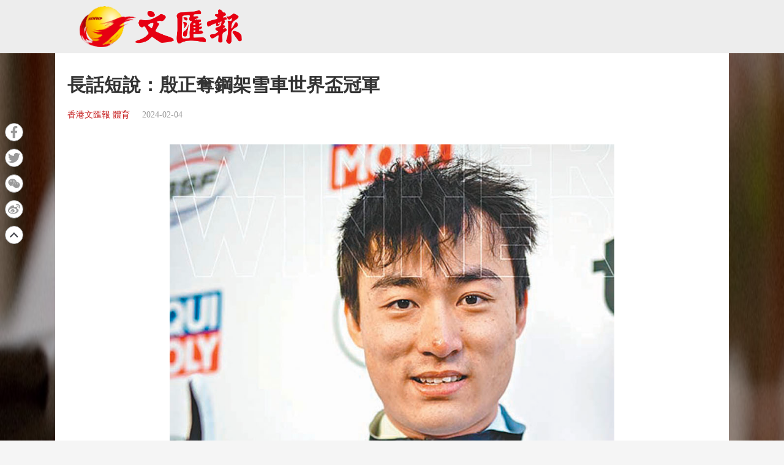

--- FILE ---
content_type: text/html;charset=UTF-8
request_url: https://www.tkww.hk/epaper/view/newsDetail/1753835330613678080.html
body_size: 4772
content:
<!--文汇报PC、手机版详情页  -->
<!DOCTYPE html>
<html>

<head>
    <meta charset="UTF-8">
    <!-- 文汇报新闻详情 -->
    <title>長話短說：殷正奪鋼架雪車世界盃冠軍 - 香港文匯報</title>
    <meta name="description" content=”在當地時間2日進行的2023-2024賽季鋼架雪車世界盃拉脫維亞錫古爾達站比賽中。中國運動員殷正（圖）以兩輪總成績1分40秒82獲得男子鋼架雪車冠軍。這是米蘭冬奧周期中國鋼架雪車項目的第一塊世界盃金牌。據中國隊介紹。本站世界盃男子共36人參賽。中國選手戰勝了該項目「霸主」德國隊選手和實力強勁的英國選手、意大利選手。◆新華社。”>
    <meta name="keywords" content="香港文匯報 中國 世界" />
<meta http-equiv="Content-Type" content="text/html; charset=UTF-8" />
<meta http-equiv='Content-Language' content='zh_HK'>
<meta name="viewport" content="width=device-width, initial-scale=1, maximum-scale=10" />
<!-- 关闭Chrome浏览器下翻译插件 -->
<meta name="google" content="notranslate" />
<!-- 360 浏览器就会在读取到这个标签后，立即切换对应的极速内核 -->
<meta name="renderer" content="webkit" />
<!-- 如果安装了 Google Chrome Frame，则使用 GCF 来渲染页面，如果没有安装 GCF，则使用最高版本的 IE 内核进行渲染 -->
<meta http-equiv="X-UA-Compatible" content="IE=edge" />
<!-- 忽略页面中的数字电话和email识别 -->
<meta name="format-detection" content="telphone=no, email=no" />
<link href="/epaper/static/libs/zui/css/zui.min.css" rel="stylesheet">
<link href="/epaper/static/libs/zui/lib/bootbox/bootbox.min.css" rel="stylesheet">
<script type="text/javascript" src="/epaper/static/libs/jquery/jquery-1.11.1.min.js"></script>
<script type="text/javascript" src="/epaper/static/libs/zui/js/zui.min.js"></script>
<script type="text/javascript" src="/epaper/static/libs/zui/lib/bootbox/bootbox.min.js"></script>
<script type="text/javascript" src="/epaper/static/libs/voca/voca.min.js"></script>
<!--上报到ci 电子报-->
<script type="text/javascript" src="https://tkww-static-int.oss-cn-hongkong.aliyuncs.com/minici/drift.js"></script>
<script type="text/javascript" src="/epaper/js/point/point_init.js"></script>

<!--上报到ci 三报-->
<script type="text/javascript" src="https://tkww-static-int.oss-cn-hongkong.aliyuncs.com/minici/epaperDrift.js"></script>
<script type="text/javascript" src="/epaper/js/point/point_threebook_init.js"></script>
<script type="text/javascript">
var ctx = '/epaper';
</script>    <meta property="og:image" content="https://dw-media.tkww.hk/epaper/wwp/20240204/TXT_JPG/a14g.jpg" />
    <meta property="twitter:image" content="https://dw-media.tkww.hk/epaper/wwp/20240204/TXT_JPG/a14g.jpg" />
    <meta property="og:title" content="長話短說：殷正奪鋼架雪車世界盃冠軍 - 香港文匯報" />
    <meta property="og:description" content="在當地時間2日進行的2023-2024賽季鋼架雪車世界盃拉脫維亞錫古爾達站比賽中。中國運動員殷正（圖）以兩輪總成績1分40秒82獲得男子鋼架雪車冠軍。這是米蘭冬奧周期中國鋼架雪車項目的第一塊世界盃金牌。據中國隊介紹。本站世界盃男子共36人參賽。中國選手戰勝了該項目「霸主」德國隊選手和實力強勁的英國選手、意大利選手。◆新華社。">
    <meta property="og:url" content="https://www.tkww.hk/epaper/view/newsDetail/1753835330613678080.html" />
    <meta property="og:type" content="website" />
    <meta property="og:site_name" content="大公文匯 www.tkww.hk" />
    <script type="text/javascript" src="/epaper/js/share/qrcode.js"></script>
    <script type="text/javascript" src="/epaper/js/footer.js"></script>
    <link rel="stylesheet" href="/epaper/static/css/template/style.css" />
    <link rel="stylesheet" href="/epaper/static/css/template/style-3.css" />
    <link rel="stylesheet" href="/epaper/static/css/template/main.css" />
    <link rel="stylesheet" href="/epaper/static/css/common.css" />
    <link rel="stylesheet" href="/epaper/static/css/news_detail.css" />
    <style type="text/css">
    .single-content .primary .post-footer .post-share {
        top: 300px;
    }

    /* pdf样式 */
    .pdf-box .pdfaPath::before {
        content: "";
        display: inline-block;
        background: url(../../image/pdf-logo.png);
        width: 16px;
        height: 16px;
        margin-right: 5px;
    }
    </style>
</head>

<body>
    <input type="hidden" id="storyId" value="CO65be9bb8e4b0ee77467244c2" />
    <input type="hidden" id="uuid" value="1753835330613678080" />
    <input type="hidden" id="bookName" value="香港文匯報" />
    <input type="hidden" id="bookId" value="wwp" />
    <input type="hidden" id="publicTime" value="1707010702000" />
    <input type="hidden" name="columnids" value="010SP" />
    <!-- 头部-->
    <div class="header" id="top">
        <div class="primary-header header-new">
            <div class="inner">
                <div class="primary-header-wrapper primary-header-wrapper-r">
                    <div class="brand">
                        <img alt="香港文匯報" src="/epaper/static/image/logo-whb.png" />
                    </div>
                </div>
            </div>
        </div>
        <!-- 内容-->
        <div class="mainbody">
            <div class="single-content">
                <div class="primary">
                    <div class="post-content">
                        <div class="post-header news-text">
                            <h1>長話短說：殷正奪鋼架雪車世界盃冠軍</h1>
                            <div class="post-meta">
                                <a target="_blank" class="category" href="https://dw-media.tkww.hk/epaper/wwp/20240204/a14-0204.pdf">香港文匯報 體育</a>
                                <span class="publish-date">2024-02-04</span>
                            </div>
                        </div>
                        <div class="post-body news-text">
                            <figure class="image align-center" style="display:table;width: auto;margin: 0 auto;">
                                    <img alt="" src="https://dw-media.tkww.hk/epaper/wwp/20240204/TXT_JPG/a14g.jpg" data-mimetype="image/jpg" data-width="800" data-height="503" id="img-null">
                                <figcaption style="display:table-caption;caption-side:bottom;">
                                    
                                </figcaption>
                            </figure>
                            <br>
<p>　　在當地時間2日進行的2023-2024賽季鋼架雪車世界盃拉脫維亞錫古爾達站比賽中，中國運動員殷正（圖）以兩輪總成績1分40秒82獲得男子鋼架雪車冠軍。這是米蘭冬奧周期中國鋼架雪車項目的第一塊世界盃金牌。據中國隊介紹，本站世界盃男子共36人參賽，中國選手戰勝了該項目「霸主」德國隊選手和實力強勁的英國選手、意大利選手，贏得這個分量十足的冠軍。 ◆新華社</p>                            <!--   <div style="margin-top:15px;text-align:right;color:#B3B3B3;">
                <span>編輯：</span>
                <span>蘇萊</span>
              </div> -->
                        </div>
                        <!-- PDF超鏈接 -->
                        <div class="pdf-box" style="margin-top:15px;text-align:right;    position: relative;">
                            <a style="color: rgb(0,0,238);" class="pdfaPath" title="讀香港文匯報PDF版面" href="https://dw-media.tkww.hk/epaper/wwp/20240204/a14-0204.pdf">讀香港文匯報PDF版面</a>
                        </div>
                    </div>
                </div>
            </div>
        </div>
        <!-- 分享部分 -->
        <main style="z-index:101;">
            <input type="hidden" id="shareImgPath" value="https://dw-media.tkww.hk/epaper/wwp/20240204/TXT_JPG/a14g.jpg" />
            <div class="single-content">
                <div class="primary">
                    <div class="post-contentr" style="padding:0;margin:0">
                        <div class="post-footer" style="padding:0;margin:0">
                            <div class="post-share bshare-custom">
                                <a href="#" target="_blank" class="fb share-facebook-self" title="分享到FaceBook" onclick="shareReport(this,'1753835330613678080')">
                                    <svg xmlns="https://www.w3.org/2000/svg" viewBox="0 0 320 512">
                                        <path fill="currentColor" d="M279.14 288l14.22-92.66h-88.91v-60.13c0-25.35 12.42-50.06 52.24-50.06h40.42V6.26S260.43 0 225.36 0c-73.22 0-121.08 44.38-121.08 124.72v70.62H22.89V288h81.39v224h100.17V288z">
                                        </path>
                                    </svg>
                                </a>
                                <a href="#" target="_blank" class="tt share-twitter-self" title="分享到Twitter" onclick="shareReport(this,'1753835330613678080')">
                                    <svg axmlns="https://www.w3.org/2000/svg" viewBox="0 0 512 512">
                                        <path fill="currentColor" d="M459.37 151.716c.325 4.548.325 9.097.325 13.645 0 138.72-105.583 298.558-298.558 298.558-59.452 0-114.68-17.219-161.137-47.106 8.447.974 16.568 1.299 25.34 1.299 49.055 0 94.213-16.568 130.274-44.832-46.132-.975-84.792-31.188-98.112-72.772 6.498.974 12.995 1.624 19.818 1.624 9.421 0 18.843-1.3 27.614-3.573-48.081-9.747-84.143-51.98-84.143-102.985v-1.299c13.969 7.797 30.214 12.67 47.431 13.319-28.264-18.843-46.781-51.005-46.781-87.391 0-19.492 5.197-37.36 14.294-52.954 51.655 63.675 129.3 105.258 216.365 109.807-1.624-7.797-2.599-15.918-2.599-24.04 0-57.828 46.782-104.934 104.934-104.934 30.213 0 57.502 12.67 76.67 33.137 23.715-4.548 46.456-13.32 66.599-25.34-7.798 24.366-24.366 44.833-46.132 57.827 21.117-2.273 41.584-8.122 60.426-16.243-14.292 20.791-32.161 39.308-52.628 54.253z">
                                        </path>
                                    </svg>
                                </a>
                                <!-- 分享到微信 -->
                                <a target="_self" href="javascript:void(0);" class="wx bshare-weixin" onclick="showShareBox('1753835330613678080')">
                                    <svg xmlns="https://www.w3.org/2000/svg" viewBox="0 0 576 512">
                                        <path fill="currentColor" d="M385.2 167.6c6.4 0 12.6.3 18.8 1.1C387.4 90.3 303.3 32 207.7 32 100.5 32 13 104.8 13 197.4c0 53.4 29.3 97.5 77.9 131.6l-19.3 58.6 68-34.1c24.4 4.8 43.8 9.7 68.2 9.7 6.2 0 12.1-.3 18.3-.8-4-12.9-6.2-26.6-6.2-40.8-.1-84.9 72.9-154 165.3-154zm-104.5-52.9c14.5 0 24.2 9.7 24.2 24.4 0 14.5-9.7 24.2-24.2 24.2-14.8 0-29.3-9.7-29.3-24.2.1-14.7 14.6-24.4 29.3-24.4zm-136.4 48.6c-14.5 0-29.3-9.7-29.3-24.2 0-14.8 14.8-24.4 29.3-24.4 14.8 0 24.4 9.7 24.4 24.4 0 14.6-9.6 24.2-24.4 24.2zM563 319.4c0-77.9-77.9-141.3-165.4-141.3-92.7 0-165.4 63.4-165.4 141.3S305 460.7 397.6 460.7c19.3 0 38.9-5.1 58.6-9.9l53.4 29.3-14.8-48.6C534 402.1 563 363.2 563 319.4zm-219.1-24.5c-9.7 0-19.3-9.7-19.3-19.6 0-9.7 9.7-19.3 19.3-19.3 14.8 0 24.4 9.7 24.4 19.3 0 10-9.7 19.6-24.4 19.6zm107.1 0c-9.7 0-19.3-9.7-19.3-19.6 0-9.7 9.7-19.3 19.3-19.3 14.5 0 24.4 9.7 24.4 19.3.1 10-9.9 19.6-24.4 19.6z">
                                        </path>
                                    </svg>
                                </a>
                                <a href="#" target="_blank" class="wb share-weibo-self" title="分享到微博" onclick="shareReport(this,'1753835330613678080')">
                                    <svg xmlns="https://www.w3.org/2000/svg" viewBox="0 0 512 512">
                                        <path fill="currentColor" d="M407 177.6c7.6-24-13.4-46.8-37.4-41.7-22 4.8-28.8-28.1-7.1-32.8 50.1-10.9 92.3 37.1 76.5 84.8-6.8 21.2-38.8 10.8-32-10.3zM214.8 446.7C108.5 446.7 0 395.3 0 310.4c0-44.3 28-95.4 76.3-143.7C176 67 279.5 65.8 249.9 161c-4 13.1 12.3 5.7 12.3 6 79.5-33.6 140.5-16.8 114 51.4-3.7 9.4 1.1 10.9 8.3 13.1 135.7 42.3 34.8 215.2-169.7 215.2zm143.7-146.3c-5.4-55.7-78.5-94-163.4-85.7-84.8 8.6-148.8 60.3-143.4 116s78.5 94 163.4 85.7c84.8-8.6 148.8-60.3 143.4-116zM347.9 35.1c-25.9 5.6-16.8 43.7 8.3 38.3 72.3-15.2 134.8 52.8 111.7 124-7.4 24.2 29.1 37 37.4 12 31.9-99.8-55.1-195.9-157.4-174.3zm-78.5 311c-17.1 38.8-66.8 60-109.1 46.3-40.8-13.1-58-53.4-40.3-89.7 17.7-35.4 63.1-55.4 103.4-45.1 42 10.8 63.1 50.2 46 88.5zm-86.3-30c-12.9-5.4-30 .3-38 12.9-8.3 12.9-4.3 28 8.6 34 13.1 6 30.8.3 39.1-12.9 8-13.1 3.7-28.3-9.7-34zm32.6-13.4c-5.1-1.7-11.4.6-14.3 5.4-2.9 5.1-1.4 10.6 3.7 12.9 5.1 2 11.7-.3 14.6-5.4 2.8-5.2 1.1-10.9-4-12.9z">
                                        </path>
                                    </svg>
                                </a>
                                <a href="#top" target="_self">
                                    <img src="https://tkww-static.tkww.hk/top.svg" />
                                </a>
                            </div>
                        </div>
                    </div>
                </div>
            </div>
        </main>
        <!--页脚  -->
        <div class="footer">
            <footer class="site-footer">
                <div class="inner">
                    <div class="clear"></div>
                    <div class="footer-tap">
                        香港大公文匯傳媒集團有限公司版權所有<br />&copy; 1997-2021 WWW.TKWW.HK LIMITED.
                    </div>
                </div>
            </footer>
        </div>
        <script type="text/javascript" src="/epaper/js/news_detail.js?v=1.1"></script>
        <script async src="https://www.googletagmanager.com/gtag/js?id=G-WMZXT92RY0"></script>
        <script>
        window.dataLayer = window.dataLayer || [];
        // 你需要手动初始化工具提示
        $('[data-toggle="tooltip"]').tooltip();

        function gtag() { dataLayer.push(arguments); }
        gtag('js', new Date());
        gtag('config', 'G-WMZXT92RY0');
        </script>
</body>

</html>

--- FILE ---
content_type: application/javascript
request_url: https://www.tkww.hk/epaper/js/news_detail.js?v=1.1
body_size: 1808
content:
var bookId;

$(function() {
	bookId=$("#bookId").val();
    var totalH = $(window).height();
    var footerH = $('footer').height();
    var headerH = $('.header').height();
    var containerH = $(".mainbody").height();
    if (totalH - footerH - headerH >= containerH) {
      /*$(".site-footer").css("position", "absolute");
      $(".mainbody").css("height", "700px");*/

    } else {
      $(".site-footer").css("position", "none");
    }
    
    //浏览事件上报：方法名，itemId(物品id)，actionExt（扩展属性）
    let newsId=$("#uuid").val();
    mini_paq.push(["eventBrowse", newsId, {}]);
    
    //浏览事件上报:ci三报
    newsBrowsePush(bookId,newsId);
    
    //物品上报
    var url = window.location.href;
    storyItemReport(newsId,url);
    
    //物品上报 ci三报
    itemReportPush(bookId,newsId,url);
    
//     report("epaperBrowse"); // 上报统计
 });
 
 // 分享js
 var shareImgPath = $("#shareImgPath").val;
 var url = document.location.href;
 var title = document.title;
 var weiboUrl = "http://v.t.sina.com.cn/share/share.php?url=" + encodeURI(url) + "&title=" + encodeURIComponent(title) + "&pic=" + shareImgPath + "&language=zh_cn&style=web";
 var facebookUrl = "https://www.facebook.com/sharer.php?u=" + encodeURIComponent(url) + "&t=" + encodeURIComponent(title)+"&app_id=966242223397117";
 var twitterUrl = "https://twitter.com/intent/tweet?text=" + encodeURIComponent(title) + "&url=" + encodeURI(url);
 $(".share-facebook-self").attr('href', facebookUrl);
 $(".share-twitter-self").attr('href', twitterUrl);
 $(".share-weibo-self").attr('href', weiboUrl);
 var html = "";
 html += "<div class='share-weixin-box'>";
 html += "<div class='share-weixin-header'><span style='margin-left:15px;'>分享到微信</span><span style='float:right;margin-right:5px;cursor:pointer' onclick='closeShareBox()'>X</span></div>";
 html += "<div class='share-weixin-qrcode'>";
 html += "<div id='weixin-qrcode'></div>";
 html += "</div>";
 html += "</div>";
 $(document.body).append(html);
 
 var qrcode = new QRCode(document.getElementById("weixin-qrcode"), {
 width : 178,
 height : 178,
 colorDark : "#000000",
 colorLight : "#ffffff",
 correctLevel : QRCode.CorrectLevel.L
 });
 qrcode.makeCode(encodeURI(url));
 
 function closeShareBox() {
 $(".share-weixin-box").hide();
 }
 function showShareBox(newsId) {
    $(".share-weixin-box").show();
    //上报分享事件
    mini_paq.push(["eventShare", newsId, "微信", {}]);
    report("epaperReprint");
    
    
    //上报分享事件到 ci三报
    shareReportPush(bookId,"微信",newsId);
 }

 function report(eventType){
     let storyId = $("#storyId").val();
     if(storyId == ""){
         // 香港仔的文章没有storyId 导致统计系统无法正常查出稿件 用电子报id代替稿件id
         storyId = $("#uuid").val();
     }
     let paraJson = {};
     paraJson["storyId"] = storyId;
     paraJson["equipmentType"] = "html";
     paraJson["eventType"] = eventType;
     paraJson["referLink"] = document.referrer ;
     paraJson["reportSource"] = "html";
     let trackInfo = {};
     trackInfo["epaperId"] = storyId;
     trackInfo["epaperTitle"] = $("title").text();
     trackInfo["epaperLink"] = window.location.href;
     trackInfo["newspaperId"] = $("#bookId").val() + "_" + $(".publish-date").text();
     trackInfo["publicId"] = $("#bookId").val();
     trackInfo["publicName"] = $("#bookName").val();
     trackInfo["publicDate"] = $("#publicTime").val();
     paraJson["trackInfo"] = trackInfo;
     let para = JSON.stringify(paraJson)
     let encodepara = encodeURI(para);
     let url = window.location.origin + '/ci-producer/v1/report/web';
     let params = [
         'recordJson='+ encodepara
     ];
     (new Image()).src = url + '?' + params.join('&');
 }

 //上报分享事件
 function shareReport(obj,newsId){
	 var targetName;
	 var thisObj=$(obj);
	 var classStr=thisObj.attr("class");
	 //方法名，itemId(物品id)，分享目标，actionExt（扩展属性, 
	 if(classStr.indexOf("fb")>=0){
	 	targetName="脸书";
 	 }
	 if(classStr.indexOf("tt")>=0){
	 	targetName="推特";
	 }
	 if(classStr.indexOf("wb")>=0){
	 	targetName="微博";
	 }
     mini_paq.push(["eventShare", newsId, targetName, {}]);
     
     //上报分享事件到 ci三报
     shareReportPush(bookId,targetName,newsId);
 }
 
 //物品上报事件
 function storyItemReport(newsId,url) {
     var story = {
         "uuid": newsId,
         "type": "story",
         "url": url
     }
     //方法名，item，
     mini_paq.push(["reportItem", story]);
 }
